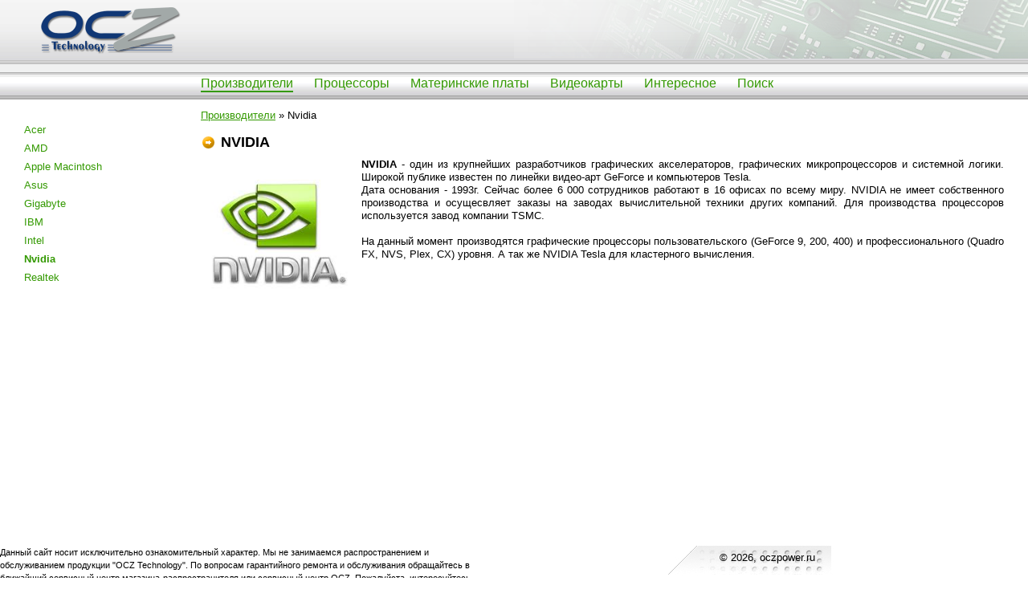

--- FILE ---
content_type: text/html; charset=utf-8
request_url: http://www.oczpower.ru/firm/nvidia
body_size: 9632
content:
<!doctype html>
<html>
<head><meta http-equiv="content-type" content="text/html; charset=UTF-8" />
<script>document.addEventListener('touchstart',function(){},true);</script>
<script src="/App_Themes/Template1/script/require.js"></script>
<script>require.config({baseUrl:"/App_Themes/Template1/script"}); function $$(method){require(['jquery'],function($){$(function(){method();});});};</script>

<link href="/CMSPages/GetCSS.aspx?css=~/App_Themes/Template1/css/style.min.css" rel="stylesheet" type="text/css" />
<!-- SAPE RTB JS -->
<script
    async="async"
    src="//cdn-rtb.sape.ru/rtb-b/js/236/2/21236.js"
    type="text/javascript">
</script>
<!-- SAPE RTB END -->
<link rel="canonical" href="http://www.oczpower.ru/firm/nvidia"/>
<meta property="og:title" content="Nvidia | OCZ Technologies Inc. - Официальный сайт на территории России">
<meta property="og:type" content="article">
<meta property="og:url" content="http://www.oczpower.ru/firm/nvidia">
<title>
	Nvidia | OCZ Technologies Inc. - Официальный сайт на территории России
</title></head>
<body id="CMS_PATH_firm_nvidia"><form method="post" action="./nvidia?aliaspath=%2ffirm%2fnvidia" id="aspnetForm">
<div class="aspNetHidden">
<input type="hidden" name="__VIEWSTATE" id="__VIEWSTATE" value="AVVon0QwMoVxtR1d19VxPpoSKqyOGm1FqcEX2o7SP+VTWgzolnnVPGOO5mPY7MwZDgAF4+CWHe93c+60Eso2VPdtPHiDkPL4nLWRDdUALAXYo1nF" />
</div>

<input type="hidden" name="lng" id="lng" value="ru-RU" />

<div class="aspNetHidden">

	<input type="hidden" name="__VIEWSTATEGENERATOR" id="__VIEWSTATEGENERATOR" value="41A91EA6" />
</div>

<div id="Wrapper">
	<div id="Header" style="background-image:url('/OCZPower/BizFormFiles/e3498202-4fe6-44c2-902a-b3f1bac19055.gif')">
        
		
		<div id="HeaderRight" style="background-image:url('/OCZPower/BizFormFiles/40079af0-9760-4791-97d7-b5e367a2930e.jpg')"><div id="HeaderRightInside"></div></div>
		<a id="Logo" href="/"><img src="/OCZPower/BizFormFiles/fefff5a9-6e8a-42e5-b6b5-af6d3663646c.gif" alt=""/></a>
		
	<ul id="Menu">
		<li class="highlighted First"><a href="/firm">Производители</a>
		<ul>
			<li class=" First"><a href="/firm/acer">Acer</a></li>
			<li><a href="/firm/amd">AMD</a></li>
			<li><a href="/firm/mac">Apple Macintosh</a></li>
			<li><a href="/firm/asus">Asus</a></li>
			<li><a href="/firm/gigabyte">Gigabyte</a></li>
			<li><a href="/firm/ibm">IBM</a></li>
			<li><a href="/firm/intel">Intel</a></li>
			<li class="highlighted"><a href="/firm/nvidia">Nvidia</a></li>
			<li class=" Last"><a href="/firm/realtek">Realtek</a></li>
		</ul>
		</li>
		<li><a href="/mproc">Процессоры</a>
		<ul>
			<li class=" First"><a href="/mproc/celeron_duo">Intel Celeron Dual Core</a></li>
			<li><a href="/mproc/core_quad">Intel Core 2 Quad</a></li>
			<li><a href="/mproc/i3">Intel Core i3</a></li>
			<li><a href="/mproc/i5">Intel Core i5</a></li>
			<li><a href="/mproc/i7">Intel Core i7</a></li>
			<li><a href="/mproc/xeon">Intel Xeon</a></li>
			<li><a href="/mproc/atom_n550">Intel Atom n550</a></li>
			<li><a href="/mproc/phenom">AMD Phenom</a></li>
			<li><a href="/mproc/x3_455">Athlon II X3 455</a></li>
			<li class=" Last"><a href="/mproc/phenomii">AMD Phenom II</a></li>
		</ul>
		</li>
		<li><a href="/mboard">Материнские платы</a>
		<ul>
			<li class=" First"><a href="/mboard/supcomp">ASUS p6t7 ws Supercomputer</a></li>
			<li><a href="/mboard/rampage">ASUS Rampage III Extreme</a></li>
			<li><a href="/mboard/maximus">ASUS Maximus III Extreme</a></li>
			<li><a href="/mboard/ga">Gigabyte GA-X58</a></li>
			<li><a href="/mboard/g31m">ASRock G31M</a></li>
			<li><a href="/mboard/s3420GPV">Intel s3420GPV</a></li>
			<li class=" Last"><a href="/mboard/blkd525mw">Intel BLKD525MW</a></li>
		</ul>
		</li>
		<li><a href="/video">Видеокарты</a>
		<ul>
			<li class=" First"><a href="/video/gtx480">ASUS PCI-E(GeForce GTX480)</a></li>
			<li><a href="/video/gts250">ASUS PCI-E(GeForce GTS250)</a></li>
			<li><a href="/video/hd5870">ASUS PCI-E(ATI Radeon HD 5870 X2)</a></li>
			<li><a href="/video/hd5770">ASUS PCI-E(ATI Radeon HD 5770)</a></li>
			<li class=" Last"><a href="/video/quadrofx4800">Nvidia Quadro FX 4800</a></li>
		</ul>
		</li>
		<li><a href="/article">Интересное</a>
		<ul>
			<li class=" First"><a href="/article/comp_care">Это должен знать каждый</a></li>
			<li><a href="/article/choose">Выбираем компьютер</a></li>
			<li><a href="/article/tesla">Суперкомпьютер Tesla</a></li>
			<li><a href="/article/switchblade">Razor Switchblade</a></li>
			<li><a href="/article/phenomII_1090T">AMD PhenomII X6 1090T</a></li>
			<li><a href="/article/power_supply">Блоки питания</a></li>
			<li><a href="/article/overclocking_main">Немного о разгоне процессоров</a></li>
			<li><a href="/article/safety">Как защитить зрение от компьютера</a></li>
			<li class=" Last"><a href="/article/news">IT новости</a></li>
		</ul>
		</li>
		<li class=" Last"><a href="/search">Поиск</a></li>
	</ul>

    </div>
    <div id="Columns">
        <div id="CenterColumn">
            
			<div id='L-Padding'>
				<div id="CenterColumnInside">
					
                    <div class="CMSBreadCrumbs"><a href="/firm" class="CMSBreadCrumbsLink">Производители</a> » <span class="CMSBreadCrumbsCurrentItem">Nvidia</span></div>
					
                    
                    
							
	<div class="Header"><h1>
		NVIDIA
	</h1></div>
	<div class="Editable">
		<span class="rg_ctlv"><span class="rg_hl"><img src="/firm/nvidia/images7" data-height="225" data-width="225" class="rg_hi" id="rg_hi" style="width: 190px; height: 190px;" alt="" /></span></span><b>NVIDIA</b> - один из крупнейших разработчиков графических акселераторов, графических микропроцессоров и системной логики. Широкой публике известен по линейки видео-арт GeForce и компьютеров Tesla.<br />
Дата основания - 1993г. Сейчас более 6 000 сотрудников работают в 16 офисах по всему миру. NVIDIA не имеет собственного производства и осущесвляет заказы на заводах вычислительной техники других компаний. Для производства процессоров используется завод компании TSMC.<br />
<br />
На данный момент производятся графические процессоры пользовательского (GeForce 9, 200, 400) и профессионального (Quadro FX, NVS, Plex, CX) уровня. А так же NVIDIA Tesla для кластерного вычисления.
    </div>

						
                    
                    
                    &nbsp;
                </div>
			</div>
			<div class="clear"></div>
        </div>
        <div id="LeftColumn">
			<div id="LeftColumnInside">
                <div id="Banner1" class="Banners Banner"><!-- SAPE RTB DIV 160x600 -->
<div id="SRTB_53148"></div>
<!-- SAPE RTB END --></div>
				
	<ul id="MenuLeft">
		<li><a href="/firm/acer">Acer</a></li>
		<li><a href="/firm/amd">AMD</a></li>
		<li><a href="/firm/mac">Apple Macintosh</a></li>
		<li><a href="/firm/asus">Asus</a></li>
		<li><a href="/firm/gigabyte">Gigabyte</a></li>
		<li><a href="/firm/ibm">IBM</a></li>
		<li><a href="/firm/intel">Intel</a></li>
		<li class="highlighted"><span>Nvidia</span></li>
		<li><a href="/firm/realtek">Realtek</a></li>
	</ul>

				
				
				
                &nbsp;
			</div>
			<div class="clear"></div>
        </div>
		
        <div class="clear"></div>
    </div>
</div>
<div id="Bottom">
	<div id="Footer" style="background-image:url('/OCZPower/BizFormFiles/bd96abab-2a88-41ec-b7d0-33d6ac757586.jpg')"><div id="FooterText">&copy; 2026, oczpower.ru
<br>
</div>
<div style="left:auto; width: 600px; text-align:left;  bottom:20px; color:black !important">
<small>
Данный сайт носит исключительно ознакомительный характер. Мы не занимаемся распространением и обслуживанием продукции "OCZ Technology". По вопросам гарантийного ремонта и обслуживания обращайтесь в ближайший сервисный центр магазина-распространителя или сервисный центр OCZ. Пожалуйста, интересуйтесь условиями гарантийного обслуживани и сохраняйте сервисные чеки при покупке продукции. Мы не несем ответственности за продукцию OCZ Technology.
</small>
</div> 
<!--LiveInternet counter--><script type="text/javascript"><!--
new Image().src = "//counter.yadro.ru/hit?r"+
escape(document.referrer)+((typeof(screen)=="undefined")?"":
";s"+screen.width+"*"+screen.height+"*"+(screen.colorDepth?
screen.colorDepth:screen.pixelDepth))+";u"+escape(document.URL)+
";"+Math.random();//--></script><!--/LiveInternet--></div>
		
		
	</div>
    
</div>

<script> </script>
</form></body></html>